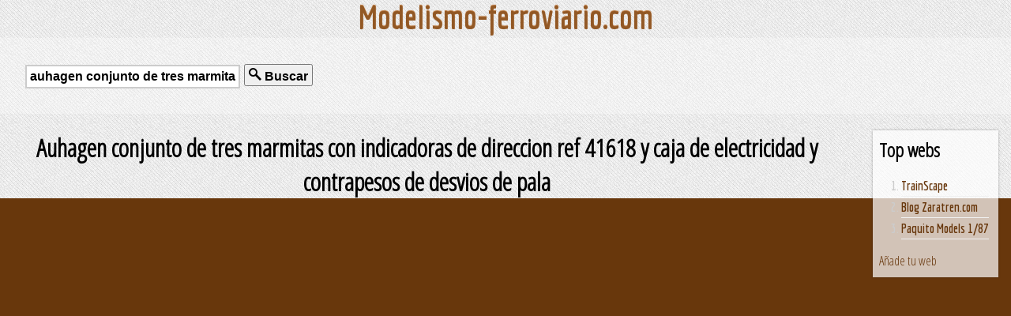

--- FILE ---
content_type: text/html; charset=UTF-8
request_url: https://modelismo-ferroviario.com/s/auhagen_conjunto_de_tres_marmitas_con_indicadoras_de_direccion_ref_41618_y_caja_de_electricidad_y_contrapesos_de_desvios_de_pala.html
body_size: 982
content:
<!DOCTYPE html>
<html xmlns="http://www.w3.org/1999/xhtml">
<head>
<meta charset="utf-8">
<meta http-equiv="Content-Type" content="text/html; charset=UTF-8" />
<title>Auhagen conjunto de tres marmitas con indicadoras de direccion ref 41618 y caja de electricidad y contrapesos de desvios de pala - Modelismo-ferroviario.com</title>
<meta name="title" content="Auhagen conjunto de tres marmitas con indicadoras de direccion ref 41618 y caja de electricidad y contrapesos de desvios de pala - Modelismo-ferroviario.com" />
<meta name="description" content="Auhagen conjunto de tres marmitas con indicadoras de direccion ref 41618 y caja de electricidad y contrapesos de desvios de pala a El web que aglutina los mejores artículos de modelismo ferroviario." />
<meta name="keywords" content="modelismo ferroviario" />
<meta name="referer" content="" />
<meta name="viewport" content="width=device-width, initial-scale=1.0">

  <link rel="stylesheet" type="text/css" href="/styles/common.css" />  
  <link rel="shortcut icon" type="image/ico" href="/favicon.ico" />
  
  <link rev="start" href="http://modelismo-ferroviario.com" />
  <link rel="copyright" href="http://modelismo-ferroviario.com/about.php" />
  <link rel="appendix" href="http://modelismo-ferroviario.com/about.php" />

  <link rel="alternate" type="text/xml" title="RSS feed" href="/index.xml" />
  <link rel="alternate" type="application/rss+xml" title="RSS feed" href="/index.xml" />

  <link rel="search" type="application/opensearchdescription+xml" title="Modelismo-ferroviario.com" href="http://modelismo-ferroviario.com/opensearch.xml" />

<script src="https://ajax.googleapis.com/ajax/libs/jquery/1.6.1/jquery.js" type="text/javascript"></script>
<script src="/scripts/jquery.masonry.min.js" type="text/javascript"></script>
<script type="text/javascript">
  $(function(){
    $('#container').masonry({
      // options
      itemSelector : '.articlebox'
    });
  });
</script>
</head>
<body>


<header>
<div id="header">
	<h1><a href="/" title="El web que aglutina los mejores artículos de modelismo ferroviario.">Modelismo-ferroviario.com</a></h1>
</div>
</header>



<div id="content">


<div id="searchbox">
<form action="/search.php" method="post">
<input type="text" name="s" value="auhagen conjunto de tres marmitas con indicadoras de direccion ref 41618 y caja de electricidad y contrapesos de desvios de pala" id="searchinp" placeholder="Que buscas?" />
<button id="searchbtn"><img src="/styles/img/search_zoom.png" alt="" id="searchico" /> Buscar</button>
</form>
</div>
<div id="results">







<div id="rankingbox" style="float:right;">

<h2>Top webs</h2>

<div id="rankinglinks">
<nav>
<ol class="rankinglist">
	<li><a href="/web/199" rel="nofollow">TrainScape</a></li>
	<li><a href="/web/200" rel="nofollow">Blog Zaratren.com</a></li>
	<li><a href="/web/241" rel="nofollow">Paquito Models 1/87</a></li>
</ol>
</nav>
</div>

<p>
<a href="/feed-add.php" title="Añade tu web al ranking" rel="nofollow">Añade tu web</a>
</p>
</div>





<div id="main" style="margin-right: 200px;">


<h1 style="text-align:center;">Auhagen conjunto de tres marmitas con indicadoras de direccion ref 41618 y caja de electricidad y contrapesos de desvios de pala</h1>





